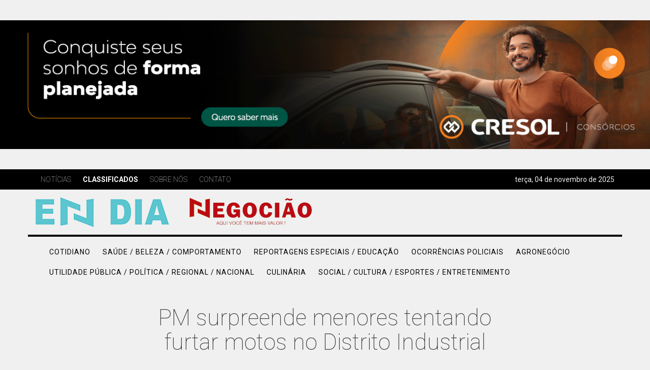

--- FILE ---
content_type: text/html; charset=UTF-8
request_url: https://negociao.com.br/cotidiano/pm-surpreende-menores-tentando-furtar-motos-no-distrito-industrial/
body_size: 15360
content:
<!DOCTYPE html>
<html lang="pt-BR">
    <head>

        <!-- Google Tag Manager -->
        <script>(function (w, d, s, l, i) {
                w[l] = w[l] || [];
                w[l].push({'gtm.start':
                            new Date().getTime(), event: 'gtm.js'});
                var f = d.getElementsByTagName(s)[0],
                        j = d.createElement(s), dl = l != 'dataLayer' ? '&l=' + l : '';
                j.async = true;
                j.src =
                        'https://www.googletagmanager.com/gtm.js?id=' + i + dl;
                f.parentNode.insertBefore(j, f);
            })(window, document, 'script', 'dataLayer', 'GTM-MT77KQ6');</script>
        <!-- End Google Tag Manager -->

        <meta charset="UTF-8">
        <meta name="viewport" content="width=device-width, initial-scale=1, maximum-scale=1, user-scalable=no">
        <link rel="pingback" href="https://negociao.com.br/xmlrpc.php">
        <link rel="shortcut icon" href="https://negociao.com.br/wp-content/themes/negociao/img/favicon.ico" />
        <link href="https://fonts.googleapis.com/css?family=Barlow+Condensed:300,400,500,700" rel="stylesheet">
        <script src="https://use.fontawesome.com/5bb587188d.js"></script>
        <title> &raquo; PM surpreende menores tentando furtar motos no Distrito Industrial</title>

        <script src="https://code.jquery.com/jquery-3.2.1.slim.min.js" integrity="sha256-k2WSCIexGzOj3Euiig+TlR8gA0EmPjuc79OEeY5L45g=" crossorigin="anonymous"></script>

        <link rel="stylesheet" href="https://use.fontawesome.com/releases/v5.8.2/css/all.css" integrity="sha384-oS3vJWv+0UjzBfQzYUhtDYW+Pj2yciDJxpsK1OYPAYjqT085Qq/1cq5FLXAZQ7Ay" crossorigin="anonymous">

        <!-- Latest compiled and minified CSS -->
        <link rel="stylesheet" href="https://maxcdn.bootstrapcdn.com/bootstrap/3.3.7/css/bootstrap.min.css" integrity="sha384-BVYiiSIFeK1dGmJRAkycuHAHRg32OmUcww7on3RYdg4Va+PmSTsz/K68vbdEjh4u" crossorigin="anonymous">

        <!-- Optional theme -->
        <link rel="stylesheet" href="https://maxcdn.bootstrapcdn.com/bootstrap/3.3.7/css/bootstrap-theme.min.css" integrity="sha384-rHyoN1iRsVXV4nD0JutlnGaslCJuC7uwjduW9SVrLvRYooPp2bWYgmgJQIXwl/Sp" crossorigin="anonymous">

        <!-- Latest compiled and minified JavaScript -->
        <script src="https://maxcdn.bootstrapcdn.com/bootstrap/3.3.7/js/bootstrap.min.js" integrity="sha384-Tc5IQib027qvyjSMfHjOMaLkfuWVxZxUPnCJA7l2mCWNIpG9mGCD8wGNIcPD7Txa" crossorigin="anonymous"></script>

                <meta name='robots' content='max-image-preview:large' />
	<style>img:is([sizes="auto" i], [sizes^="auto," i]) { contain-intrinsic-size: 3000px 1500px }</style>
	
<!-- Google Tag Manager by PYS -->
    <script data-cfasync="false" data-pagespeed-no-defer>
	    window.dataLayerPYS = window.dataLayerPYS || [];
	</script>
<!-- End Google Tag Manager by PYS --><script type='application/javascript'  id='pys-version-script'>console.log('PixelYourSite Free version 11.1.3');</script>
<link rel='dns-prefetch' href='//www.googletagmanager.com' />
<link rel="alternate" type="application/rss+xml" title="Feed de comentários para Jornal Negociao &raquo; PM surpreende menores tentando furtar motos no Distrito Industrial" href="https://negociao.com.br/cotidiano/pm-surpreende-menores-tentando-furtar-motos-no-distrito-industrial/feed/" />
<script type="text/javascript">
/* <![CDATA[ */
window._wpemojiSettings = {"baseUrl":"https:\/\/s.w.org\/images\/core\/emoji\/16.0.1\/72x72\/","ext":".png","svgUrl":"https:\/\/s.w.org\/images\/core\/emoji\/16.0.1\/svg\/","svgExt":".svg","source":{"concatemoji":"https:\/\/negociao.com.br\/wp-includes\/js\/wp-emoji-release.min.js?ver=6.8.3"}};
/*! This file is auto-generated */
!function(s,n){var o,i,e;function c(e){try{var t={supportTests:e,timestamp:(new Date).valueOf()};sessionStorage.setItem(o,JSON.stringify(t))}catch(e){}}function p(e,t,n){e.clearRect(0,0,e.canvas.width,e.canvas.height),e.fillText(t,0,0);var t=new Uint32Array(e.getImageData(0,0,e.canvas.width,e.canvas.height).data),a=(e.clearRect(0,0,e.canvas.width,e.canvas.height),e.fillText(n,0,0),new Uint32Array(e.getImageData(0,0,e.canvas.width,e.canvas.height).data));return t.every(function(e,t){return e===a[t]})}function u(e,t){e.clearRect(0,0,e.canvas.width,e.canvas.height),e.fillText(t,0,0);for(var n=e.getImageData(16,16,1,1),a=0;a<n.data.length;a++)if(0!==n.data[a])return!1;return!0}function f(e,t,n,a){switch(t){case"flag":return n(e,"\ud83c\udff3\ufe0f\u200d\u26a7\ufe0f","\ud83c\udff3\ufe0f\u200b\u26a7\ufe0f")?!1:!n(e,"\ud83c\udde8\ud83c\uddf6","\ud83c\udde8\u200b\ud83c\uddf6")&&!n(e,"\ud83c\udff4\udb40\udc67\udb40\udc62\udb40\udc65\udb40\udc6e\udb40\udc67\udb40\udc7f","\ud83c\udff4\u200b\udb40\udc67\u200b\udb40\udc62\u200b\udb40\udc65\u200b\udb40\udc6e\u200b\udb40\udc67\u200b\udb40\udc7f");case"emoji":return!a(e,"\ud83e\udedf")}return!1}function g(e,t,n,a){var r="undefined"!=typeof WorkerGlobalScope&&self instanceof WorkerGlobalScope?new OffscreenCanvas(300,150):s.createElement("canvas"),o=r.getContext("2d",{willReadFrequently:!0}),i=(o.textBaseline="top",o.font="600 32px Arial",{});return e.forEach(function(e){i[e]=t(o,e,n,a)}),i}function t(e){var t=s.createElement("script");t.src=e,t.defer=!0,s.head.appendChild(t)}"undefined"!=typeof Promise&&(o="wpEmojiSettingsSupports",i=["flag","emoji"],n.supports={everything:!0,everythingExceptFlag:!0},e=new Promise(function(e){s.addEventListener("DOMContentLoaded",e,{once:!0})}),new Promise(function(t){var n=function(){try{var e=JSON.parse(sessionStorage.getItem(o));if("object"==typeof e&&"number"==typeof e.timestamp&&(new Date).valueOf()<e.timestamp+604800&&"object"==typeof e.supportTests)return e.supportTests}catch(e){}return null}();if(!n){if("undefined"!=typeof Worker&&"undefined"!=typeof OffscreenCanvas&&"undefined"!=typeof URL&&URL.createObjectURL&&"undefined"!=typeof Blob)try{var e="postMessage("+g.toString()+"("+[JSON.stringify(i),f.toString(),p.toString(),u.toString()].join(",")+"));",a=new Blob([e],{type:"text/javascript"}),r=new Worker(URL.createObjectURL(a),{name:"wpTestEmojiSupports"});return void(r.onmessage=function(e){c(n=e.data),r.terminate(),t(n)})}catch(e){}c(n=g(i,f,p,u))}t(n)}).then(function(e){for(var t in e)n.supports[t]=e[t],n.supports.everything=n.supports.everything&&n.supports[t],"flag"!==t&&(n.supports.everythingExceptFlag=n.supports.everythingExceptFlag&&n.supports[t]);n.supports.everythingExceptFlag=n.supports.everythingExceptFlag&&!n.supports.flag,n.DOMReady=!1,n.readyCallback=function(){n.DOMReady=!0}}).then(function(){return e}).then(function(){var e;n.supports.everything||(n.readyCallback(),(e=n.source||{}).concatemoji?t(e.concatemoji):e.wpemoji&&e.twemoji&&(t(e.twemoji),t(e.wpemoji)))}))}((window,document),window._wpemojiSettings);
/* ]]> */
</script>
<style id='wp-emoji-styles-inline-css' type='text/css'>

	img.wp-smiley, img.emoji {
		display: inline !important;
		border: none !important;
		box-shadow: none !important;
		height: 1em !important;
		width: 1em !important;
		margin: 0 0.07em !important;
		vertical-align: -0.1em !important;
		background: none !important;
		padding: 0 !important;
	}
</style>
<link rel='stylesheet' id='wp-block-library-css' href='https://negociao.com.br/wp-includes/css/dist/block-library/style.min.css?ver=6.8.3' type='text/css' media='all' />
<style id='classic-theme-styles-inline-css' type='text/css'>
/*! This file is auto-generated */
.wp-block-button__link{color:#fff;background-color:#32373c;border-radius:9999px;box-shadow:none;text-decoration:none;padding:calc(.667em + 2px) calc(1.333em + 2px);font-size:1.125em}.wp-block-file__button{background:#32373c;color:#fff;text-decoration:none}
</style>
<style id='global-styles-inline-css' type='text/css'>
:root{--wp--preset--aspect-ratio--square: 1;--wp--preset--aspect-ratio--4-3: 4/3;--wp--preset--aspect-ratio--3-4: 3/4;--wp--preset--aspect-ratio--3-2: 3/2;--wp--preset--aspect-ratio--2-3: 2/3;--wp--preset--aspect-ratio--16-9: 16/9;--wp--preset--aspect-ratio--9-16: 9/16;--wp--preset--color--black: #000000;--wp--preset--color--cyan-bluish-gray: #abb8c3;--wp--preset--color--white: #ffffff;--wp--preset--color--pale-pink: #f78da7;--wp--preset--color--vivid-red: #cf2e2e;--wp--preset--color--luminous-vivid-orange: #ff6900;--wp--preset--color--luminous-vivid-amber: #fcb900;--wp--preset--color--light-green-cyan: #7bdcb5;--wp--preset--color--vivid-green-cyan: #00d084;--wp--preset--color--pale-cyan-blue: #8ed1fc;--wp--preset--color--vivid-cyan-blue: #0693e3;--wp--preset--color--vivid-purple: #9b51e0;--wp--preset--gradient--vivid-cyan-blue-to-vivid-purple: linear-gradient(135deg,rgba(6,147,227,1) 0%,rgb(155,81,224) 100%);--wp--preset--gradient--light-green-cyan-to-vivid-green-cyan: linear-gradient(135deg,rgb(122,220,180) 0%,rgb(0,208,130) 100%);--wp--preset--gradient--luminous-vivid-amber-to-luminous-vivid-orange: linear-gradient(135deg,rgba(252,185,0,1) 0%,rgba(255,105,0,1) 100%);--wp--preset--gradient--luminous-vivid-orange-to-vivid-red: linear-gradient(135deg,rgba(255,105,0,1) 0%,rgb(207,46,46) 100%);--wp--preset--gradient--very-light-gray-to-cyan-bluish-gray: linear-gradient(135deg,rgb(238,238,238) 0%,rgb(169,184,195) 100%);--wp--preset--gradient--cool-to-warm-spectrum: linear-gradient(135deg,rgb(74,234,220) 0%,rgb(151,120,209) 20%,rgb(207,42,186) 40%,rgb(238,44,130) 60%,rgb(251,105,98) 80%,rgb(254,248,76) 100%);--wp--preset--gradient--blush-light-purple: linear-gradient(135deg,rgb(255,206,236) 0%,rgb(152,150,240) 100%);--wp--preset--gradient--blush-bordeaux: linear-gradient(135deg,rgb(254,205,165) 0%,rgb(254,45,45) 50%,rgb(107,0,62) 100%);--wp--preset--gradient--luminous-dusk: linear-gradient(135deg,rgb(255,203,112) 0%,rgb(199,81,192) 50%,rgb(65,88,208) 100%);--wp--preset--gradient--pale-ocean: linear-gradient(135deg,rgb(255,245,203) 0%,rgb(182,227,212) 50%,rgb(51,167,181) 100%);--wp--preset--gradient--electric-grass: linear-gradient(135deg,rgb(202,248,128) 0%,rgb(113,206,126) 100%);--wp--preset--gradient--midnight: linear-gradient(135deg,rgb(2,3,129) 0%,rgb(40,116,252) 100%);--wp--preset--font-size--small: 13px;--wp--preset--font-size--medium: 20px;--wp--preset--font-size--large: 36px;--wp--preset--font-size--x-large: 42px;--wp--preset--spacing--20: 0.44rem;--wp--preset--spacing--30: 0.67rem;--wp--preset--spacing--40: 1rem;--wp--preset--spacing--50: 1.5rem;--wp--preset--spacing--60: 2.25rem;--wp--preset--spacing--70: 3.38rem;--wp--preset--spacing--80: 5.06rem;--wp--preset--shadow--natural: 6px 6px 9px rgba(0, 0, 0, 0.2);--wp--preset--shadow--deep: 12px 12px 50px rgba(0, 0, 0, 0.4);--wp--preset--shadow--sharp: 6px 6px 0px rgba(0, 0, 0, 0.2);--wp--preset--shadow--outlined: 6px 6px 0px -3px rgba(255, 255, 255, 1), 6px 6px rgba(0, 0, 0, 1);--wp--preset--shadow--crisp: 6px 6px 0px rgba(0, 0, 0, 1);}:where(.is-layout-flex){gap: 0.5em;}:where(.is-layout-grid){gap: 0.5em;}body .is-layout-flex{display: flex;}.is-layout-flex{flex-wrap: wrap;align-items: center;}.is-layout-flex > :is(*, div){margin: 0;}body .is-layout-grid{display: grid;}.is-layout-grid > :is(*, div){margin: 0;}:where(.wp-block-columns.is-layout-flex){gap: 2em;}:where(.wp-block-columns.is-layout-grid){gap: 2em;}:where(.wp-block-post-template.is-layout-flex){gap: 1.25em;}:where(.wp-block-post-template.is-layout-grid){gap: 1.25em;}.has-black-color{color: var(--wp--preset--color--black) !important;}.has-cyan-bluish-gray-color{color: var(--wp--preset--color--cyan-bluish-gray) !important;}.has-white-color{color: var(--wp--preset--color--white) !important;}.has-pale-pink-color{color: var(--wp--preset--color--pale-pink) !important;}.has-vivid-red-color{color: var(--wp--preset--color--vivid-red) !important;}.has-luminous-vivid-orange-color{color: var(--wp--preset--color--luminous-vivid-orange) !important;}.has-luminous-vivid-amber-color{color: var(--wp--preset--color--luminous-vivid-amber) !important;}.has-light-green-cyan-color{color: var(--wp--preset--color--light-green-cyan) !important;}.has-vivid-green-cyan-color{color: var(--wp--preset--color--vivid-green-cyan) !important;}.has-pale-cyan-blue-color{color: var(--wp--preset--color--pale-cyan-blue) !important;}.has-vivid-cyan-blue-color{color: var(--wp--preset--color--vivid-cyan-blue) !important;}.has-vivid-purple-color{color: var(--wp--preset--color--vivid-purple) !important;}.has-black-background-color{background-color: var(--wp--preset--color--black) !important;}.has-cyan-bluish-gray-background-color{background-color: var(--wp--preset--color--cyan-bluish-gray) !important;}.has-white-background-color{background-color: var(--wp--preset--color--white) !important;}.has-pale-pink-background-color{background-color: var(--wp--preset--color--pale-pink) !important;}.has-vivid-red-background-color{background-color: var(--wp--preset--color--vivid-red) !important;}.has-luminous-vivid-orange-background-color{background-color: var(--wp--preset--color--luminous-vivid-orange) !important;}.has-luminous-vivid-amber-background-color{background-color: var(--wp--preset--color--luminous-vivid-amber) !important;}.has-light-green-cyan-background-color{background-color: var(--wp--preset--color--light-green-cyan) !important;}.has-vivid-green-cyan-background-color{background-color: var(--wp--preset--color--vivid-green-cyan) !important;}.has-pale-cyan-blue-background-color{background-color: var(--wp--preset--color--pale-cyan-blue) !important;}.has-vivid-cyan-blue-background-color{background-color: var(--wp--preset--color--vivid-cyan-blue) !important;}.has-vivid-purple-background-color{background-color: var(--wp--preset--color--vivid-purple) !important;}.has-black-border-color{border-color: var(--wp--preset--color--black) !important;}.has-cyan-bluish-gray-border-color{border-color: var(--wp--preset--color--cyan-bluish-gray) !important;}.has-white-border-color{border-color: var(--wp--preset--color--white) !important;}.has-pale-pink-border-color{border-color: var(--wp--preset--color--pale-pink) !important;}.has-vivid-red-border-color{border-color: var(--wp--preset--color--vivid-red) !important;}.has-luminous-vivid-orange-border-color{border-color: var(--wp--preset--color--luminous-vivid-orange) !important;}.has-luminous-vivid-amber-border-color{border-color: var(--wp--preset--color--luminous-vivid-amber) !important;}.has-light-green-cyan-border-color{border-color: var(--wp--preset--color--light-green-cyan) !important;}.has-vivid-green-cyan-border-color{border-color: var(--wp--preset--color--vivid-green-cyan) !important;}.has-pale-cyan-blue-border-color{border-color: var(--wp--preset--color--pale-cyan-blue) !important;}.has-vivid-cyan-blue-border-color{border-color: var(--wp--preset--color--vivid-cyan-blue) !important;}.has-vivid-purple-border-color{border-color: var(--wp--preset--color--vivid-purple) !important;}.has-vivid-cyan-blue-to-vivid-purple-gradient-background{background: var(--wp--preset--gradient--vivid-cyan-blue-to-vivid-purple) !important;}.has-light-green-cyan-to-vivid-green-cyan-gradient-background{background: var(--wp--preset--gradient--light-green-cyan-to-vivid-green-cyan) !important;}.has-luminous-vivid-amber-to-luminous-vivid-orange-gradient-background{background: var(--wp--preset--gradient--luminous-vivid-amber-to-luminous-vivid-orange) !important;}.has-luminous-vivid-orange-to-vivid-red-gradient-background{background: var(--wp--preset--gradient--luminous-vivid-orange-to-vivid-red) !important;}.has-very-light-gray-to-cyan-bluish-gray-gradient-background{background: var(--wp--preset--gradient--very-light-gray-to-cyan-bluish-gray) !important;}.has-cool-to-warm-spectrum-gradient-background{background: var(--wp--preset--gradient--cool-to-warm-spectrum) !important;}.has-blush-light-purple-gradient-background{background: var(--wp--preset--gradient--blush-light-purple) !important;}.has-blush-bordeaux-gradient-background{background: var(--wp--preset--gradient--blush-bordeaux) !important;}.has-luminous-dusk-gradient-background{background: var(--wp--preset--gradient--luminous-dusk) !important;}.has-pale-ocean-gradient-background{background: var(--wp--preset--gradient--pale-ocean) !important;}.has-electric-grass-gradient-background{background: var(--wp--preset--gradient--electric-grass) !important;}.has-midnight-gradient-background{background: var(--wp--preset--gradient--midnight) !important;}.has-small-font-size{font-size: var(--wp--preset--font-size--small) !important;}.has-medium-font-size{font-size: var(--wp--preset--font-size--medium) !important;}.has-large-font-size{font-size: var(--wp--preset--font-size--large) !important;}.has-x-large-font-size{font-size: var(--wp--preset--font-size--x-large) !important;}
:where(.wp-block-post-template.is-layout-flex){gap: 1.25em;}:where(.wp-block-post-template.is-layout-grid){gap: 1.25em;}
:where(.wp-block-columns.is-layout-flex){gap: 2em;}:where(.wp-block-columns.is-layout-grid){gap: 2em;}
:root :where(.wp-block-pullquote){font-size: 1.5em;line-height: 1.6;}
</style>
<link rel='stylesheet' id='styles-theme-css' href='https://negociao.com.br/wp-content/themes/negociao/style.css?ver=1.0' type='text/css' media='all' />
<link rel='stylesheet' id='styles-css' href='https://negociao.com.br/wp-content/themes/negociao/assets/css/style.css?ver=1.0' type='text/css' media='all' />
<link rel='stylesheet' id='wp-pagenavi-css' href='https://negociao.com.br/wp-content/plugins/wp-pagenavi/pagenavi-css.css?ver=2.70' type='text/css' media='all' />
<script type="text/javascript" id="jquery-core-js-extra">
/* <![CDATA[ */
var pysFacebookRest = {"restApiUrl":"https:\/\/negociao.com.br\/wp-json\/pys-facebook\/v1\/event","debug":""};
/* ]]> */
</script>
<script type="text/javascript" src="https://negociao.com.br/wp-includes/js/jquery/jquery.min.js?ver=3.7.1" id="jquery-core-js"></script>
<script type="text/javascript" src="https://negociao.com.br/wp-includes/js/jquery/jquery-migrate.min.js?ver=3.4.1" id="jquery-migrate-js"></script>
<script type="text/javascript" src="https://negociao.com.br/wp-content/plugins/pixelyoursite/dist/scripts/jquery.bind-first-0.2.3.min.js?ver=6.8.3" id="jquery-bind-first-js"></script>
<script type="text/javascript" src="https://negociao.com.br/wp-content/plugins/pixelyoursite/dist/scripts/js.cookie-2.1.3.min.js?ver=2.1.3" id="js-cookie-pys-js"></script>
<script type="text/javascript" src="https://negociao.com.br/wp-content/plugins/pixelyoursite/dist/scripts/tld.min.js?ver=2.3.1" id="js-tld-js"></script>
<script type="text/javascript" id="pys-js-extra">
/* <![CDATA[ */
var pysOptions = {"staticEvents":{"facebook":{"init_event":[{"delay":0,"type":"static","ajaxFire":false,"name":"PageView","pixelIds":["3077233069118855"],"eventID":"4a29b512-49b8-41a0-a131-dce544f03152","params":{"post_category":"Cotidiano","page_title":"PM surpreende menores tentando furtar motos no Distrito Industrial","post_type":"post","post_id":9200,"plugin":"PixelYourSite","user_role":"guest","event_url":"negociao.com.br\/cotidiano\/pm-surpreende-menores-tentando-furtar-motos-no-distrito-industrial\/"},"e_id":"init_event","ids":[],"hasTimeWindow":false,"timeWindow":0,"woo_order":"","edd_order":""}]}},"dynamicEvents":[],"triggerEvents":[],"triggerEventTypes":[],"facebook":{"pixelIds":["3077233069118855"],"advancedMatching":[],"advancedMatchingEnabled":true,"removeMetadata":true,"wooVariableAsSimple":false,"serverApiEnabled":true,"wooCRSendFromServer":false,"send_external_id":null,"enabled_medical":false,"do_not_track_medical_param":["event_url","post_title","page_title","landing_page","content_name","categories","category_name","tags"],"meta_ldu":false},"ga":{"trackingIds":["G-TBTDZK7Z44"],"commentEventEnabled":true,"downloadEnabled":true,"formEventEnabled":true,"crossDomainEnabled":false,"crossDomainAcceptIncoming":false,"crossDomainDomains":[],"isDebugEnabled":[],"serverContainerUrls":{"G-TBTDZK7Z44":{"enable_server_container":"","server_container_url":"","transport_url":""}},"additionalConfig":{"G-TBTDZK7Z44":{"first_party_collection":true}},"disableAdvertisingFeatures":false,"disableAdvertisingPersonalization":false,"wooVariableAsSimple":true,"custom_page_view_event":false},"debug":"","siteUrl":"https:\/\/negociao.com.br","ajaxUrl":"https:\/\/negociao.com.br\/wp-admin\/admin-ajax.php","ajax_event":"17972f2c67","enable_remove_download_url_param":"1","cookie_duration":"7","last_visit_duration":"60","enable_success_send_form":"","ajaxForServerEvent":"1","ajaxForServerStaticEvent":"1","useSendBeacon":"1","send_external_id":"1","external_id_expire":"180","track_cookie_for_subdomains":"1","google_consent_mode":"1","gdpr":{"ajax_enabled":false,"all_disabled_by_api":false,"facebook_disabled_by_api":false,"analytics_disabled_by_api":false,"google_ads_disabled_by_api":false,"pinterest_disabled_by_api":false,"bing_disabled_by_api":false,"externalID_disabled_by_api":false,"facebook_prior_consent_enabled":true,"analytics_prior_consent_enabled":true,"google_ads_prior_consent_enabled":null,"pinterest_prior_consent_enabled":true,"bing_prior_consent_enabled":true,"cookiebot_integration_enabled":false,"cookiebot_facebook_consent_category":"marketing","cookiebot_analytics_consent_category":"statistics","cookiebot_tiktok_consent_category":"marketing","cookiebot_google_ads_consent_category":"marketing","cookiebot_pinterest_consent_category":"marketing","cookiebot_bing_consent_category":"marketing","consent_magic_integration_enabled":false,"real_cookie_banner_integration_enabled":false,"cookie_notice_integration_enabled":false,"cookie_law_info_integration_enabled":false,"analytics_storage":{"enabled":true,"value":"granted","filter":false},"ad_storage":{"enabled":true,"value":"granted","filter":false},"ad_user_data":{"enabled":true,"value":"granted","filter":false},"ad_personalization":{"enabled":true,"value":"granted","filter":false}},"cookie":{"disabled_all_cookie":false,"disabled_start_session_cookie":false,"disabled_advanced_form_data_cookie":false,"disabled_landing_page_cookie":false,"disabled_first_visit_cookie":false,"disabled_trafficsource_cookie":false,"disabled_utmTerms_cookie":false,"disabled_utmId_cookie":false},"tracking_analytics":{"TrafficSource":"direct","TrafficLanding":"undefined","TrafficUtms":[],"TrafficUtmsId":[]},"GATags":{"ga_datalayer_type":"default","ga_datalayer_name":"dataLayerPYS"},"woo":{"enabled":false},"edd":{"enabled":false},"cache_bypass":"1762297650"};
/* ]]> */
</script>
<script type="text/javascript" src="https://negociao.com.br/wp-content/plugins/pixelyoursite/dist/scripts/public.js?ver=11.1.3" id="pys-js"></script>

<!-- Snippet da etiqueta do Google (gtag.js) adicionado pelo Site Kit -->
<!-- Snippet do Google Análises adicionado pelo Site Kit -->
<script type="text/javascript" src="https://www.googletagmanager.com/gtag/js?id=GT-WBT9ZNH&l=dataLayerPYS" id="google_gtagjs-js" async></script>
<script type="text/javascript" id="google_gtagjs-js-after">
/* <![CDATA[ */
window.dataLayerPYS = window.dataLayerPYS || [];function gtag(){dataLayerPYS.push(arguments);}
gtag("set","linker",{"domains":["negociao.com.br"]});
gtag("js", new Date());
gtag("set", "developer_id.dZTNiMT", true);
gtag("config", "GT-WBT9ZNH");
/* ]]> */
</script>
<link rel="https://api.w.org/" href="https://negociao.com.br/wp-json/" /><link rel="alternate" title="JSON" type="application/json" href="https://negociao.com.br/wp-json/wp/v2/posts/9200" /><link rel="EditURI" type="application/rsd+xml" title="RSD" href="https://negociao.com.br/xmlrpc.php?rsd" />
<meta name="generator" content="WordPress 6.8.3" />
<link rel="canonical" href="https://negociao.com.br/cotidiano/pm-surpreende-menores-tentando-furtar-motos-no-distrito-industrial/" />
<link rel='shortlink' href='https://negociao.com.br/?p=9200' />
<link rel="alternate" title="oEmbed (JSON)" type="application/json+oembed" href="https://negociao.com.br/wp-json/oembed/1.0/embed?url=https%3A%2F%2Fnegociao.com.br%2Fcotidiano%2Fpm-surpreende-menores-tentando-furtar-motos-no-distrito-industrial%2F" />
<link rel="alternate" title="oEmbed (XML)" type="text/xml+oembed" href="https://negociao.com.br/wp-json/oembed/1.0/embed?url=https%3A%2F%2Fnegociao.com.br%2Fcotidiano%2Fpm-surpreende-menores-tentando-furtar-motos-no-distrito-industrial%2F&#038;format=xml" />
<meta name="generator" content="Site Kit by Google 1.165.0" /><style type="text/css">.recentcomments a{display:inline !important;padding:0 !important;margin:0 !important;}</style><link rel="icon" href="https://negociao.com.br/wp-content/uploads/2019/05/cropped-logo-32x32.png" sizes="32x32" />
<link rel="icon" href="https://negociao.com.br/wp-content/uploads/2019/05/cropped-logo-192x192.png" sizes="192x192" />
<link rel="apple-touch-icon" href="https://negociao.com.br/wp-content/uploads/2019/05/cropped-logo-180x180.png" />
<meta name="msapplication-TileImage" content="https://negociao.com.br/wp-content/uploads/2019/05/cropped-logo-270x270.png" />
        <link href="https://fonts.googleapis.com/css?family=Roboto:100,300,400,500,700,900" rel="stylesheet">


      
    </head>
    <body class="wp-singular post-template-default single single-post postid-9200 single-format-standard wp-theme-negociao">
	<!-- SCRIPT PATROCINADOR INICIO --> 
	
	<!--	<script data-cfasync="false" type="text/javascript" id="clever-core">
                                    (function (document, window) {
                                        var a, c = document.createElement("script"), f = window.frameElement;

                                        c.id = "CleverCoreLoader59498";
                                        c.src = "//scripts.cleverwebserver.com/06a3f7b19bba9c4f69dfa2f1b8488e0e.js";

                                        c.async = !0;
                                        c.type = "text/javascript";
                                        c.setAttribute("data-target", window.name || (f && f.getAttribute("id")));
                                        c.setAttribute("data-callback", "put-your-callback-macro-here");

                                        try {
                                            a = parent.document.getElementsByTagName("script")[0] || document.getElementsByTagName("script")[0];
                                        } catch (e) {
                                            a = !1;
                                        }

                                        a || (a = document.getElementsByTagName("head")[0] || document.getElementsByTagName("body")[0]);
                                        a.parentNode.insertBefore(c, a);
                                    })(document, window);
                                </script>-->                   	
		<!-- SCRIPT PATROCINADOR FIM -->
		


        <!-- Google Tag Manager (noscript) -->
        <noscript><iframe src="https://www.googletagmanager.com/ns.html?id=GTM-T5BV5TR"
                          height="0" width="0" style="display:none;visibility:hidden"></iframe></noscript>
        <!-- End Google Tag Manager (noscript) -->



<!-- INICIO PROPAGANDA 01 -->
<h1>
<div style="width:100%">
<a href="https://cresol.com.br/voce/consorcios/"  target="_blank rel="nofollow"><img src="https://negociao.com.br/wp-content/uploads/2025/07/CONSORCIOS-CRESOL.png" border="0" style="width:100%"> </a>
</div>
</h1>
<!-- FIM DA PROPAGANDA 01 -->


		
        <header  class="container-fluid reset" id="top-menu" >
            <div class="container-fluid" id="barra-top" >
                <div class="container" >
                    <div class="row ">
                        <div class="col-lg-7 col-md-7 col-sm-7 col-xs-12 ">
                            <ul class="list-inline">
                                <li>
                                    <a href="/">Notícias</a>
                                    <a href="https://classificados.negociao.com.br/"><b>Classificados</b></a>
                                    <a href="/noticias/sobre-nos/">Sobre nós</a>
                                    <a href="/noticias/contato">Contato</a>
                                </li>
                            </ul>
                        </div>
                        <div class="col-lg-5 col-md-5 col-sm-5 col-xs-12 " id="data"><p class="text-right">terça, 04 de novembro de 2025</p>
                        </div>

                    </div>
                </div>
            </div>
            <div class="container linha-bottom" >
                <div class="row ">
                    <div class="col-lg-3 col-md-3 col-sm-3 col-xs-12 ">
                        <a href="/" title="Jornal negociao"  id="logo">
                            <img src="/wp-content/uploads/2024/08/logo-en-dia.png" alt="EN DIA" class="img-responsive center-block"  />
                        </a>
					</div>
						<div class="col-lg-3 col-md-3 col-sm-3 col-xs-12 ">
						<a href="/" title="Jornal negociao"  id="logo">
                            <img src="https://negociao.com.br/wp-content/themes/negociao/images/logo.png" alt="Negocião" class="img-responsive center-block"  />
                        </a>
                    </div>
                    <!-- <div class="col-lg-7 col-md-7 col-sm-7 col-xs-12 ">
                        <form id="formLogin" action="/login" method="post" class="row ">
                            <div class="col-lg-4 col-md-4 col-sm-4 col-xs-12 ">
                                <input name="username" id="username" placeholder="E-mail" type="text"> 
                            </div>
                            <div class="col-lg-4 col-md-4 col-sm-4 col-xs-12 ">
                                <input name="password" id="password" placeholder="Senha" type="password">
                            </div>
                            <div class="col-lg-4 col-md-4 col-sm-4 col-xs-12 ">
                                <button type="submit" class="btn-sm btn btn-danger">ENTRAR</button>
                            </div>
                        </form>
                        <div class="row" id="linkForm">
                            <div class="col-lg-12 col-md-12 col-sm-12 col-xs-12 ">
                                <a href="/cadastrar" style="font-size: 12px;">FAÇA SEU CADASTRO</a> | <a href="/esqueceu-a-senha" style="font-size: 12px;">Esqueci minha senha!</a>
                            </div>
                        </div>
                    </div> -->
                    
                </div>
            </div>
        </header>
        <nav class="navbar navbar-collapse">
            <div class="container">
                <!-- Brand and toggle get grouped for better mobile display -->
                <div class="navbar-header">
                    <button type="button" class="navbar-toggle collapsed" data-toggle="collapse" data-target="#bs-example-navbar-collapse-1" aria-expanded="false">
                        <span class="sr-only">Toggle navigation</span>
                        <span class="icon-bar"></span>
                        <span class="icon-bar"></span>
                        <span class="icon-bar"></span>
                    </button>
                </div>
                <div class="collapse navbar-collapse bs-navbar-collapse" id="bs-example-navbar-collapse-1">
                    <ul id="primary-menu" class="nav navbar-nav nav"><li id="menu-item-4309" class="menu-item menu-item-type-taxonomy menu-item-object-category current-post-ancestor current-menu-parent current-post-parent menu-item-4309"><a title="Cotidiano" href="https://negociao.com.br/category/cotidiano/">Cotidiano</a></li>
<li id="menu-item-4306" class="menu-item menu-item-type-taxonomy menu-item-object-category menu-item-4306"><a title="Saúde / Beleza / Comportamento" href="https://negociao.com.br/category/comportamento/">Saúde / Beleza / Comportamento</a></li>
<li id="menu-item-4307" class="menu-item menu-item-type-taxonomy menu-item-object-category menu-item-4307"><a title="Reportagens Especiais / Educação" href="https://negociao.com.br/category/especial/">Reportagens Especiais / Educação</a></li>
<li id="menu-item-4308" class="menu-item menu-item-type-taxonomy menu-item-object-category menu-item-4308"><a title="Ocorrências Policiais" href="https://negociao.com.br/category/policial/">Ocorrências Policiais</a></li>
<li id="menu-item-4310" class="menu-item menu-item-type-taxonomy menu-item-object-category menu-item-4310"><a title="Agronegócio" href="https://negociao.com.br/category/social-entretenimento/">Agronegócio</a></li>
<li id="menu-item-4311" class="menu-item menu-item-type-taxonomy menu-item-object-category menu-item-4311"><a title="Utilidade Pública / Política / Regional / Nacional" href="https://negociao.com.br/category/utilidade-publica/">Utilidade Pública / Política / Regional / Nacional</a></li>
<li id="menu-item-14635" class="menu-item menu-item-type-taxonomy menu-item-object-category menu-item-14635"><a title="CULINÁRIA" href="https://negociao.com.br/category/culinaria/">CULINÁRIA</a></li>
<li id="menu-item-61744" class="menu-item menu-item-type-taxonomy menu-item-object-category menu-item-61744"><a title="Social / Cultura / Esportes / Entretenimento" href="https://negociao.com.br/category/agro-negocio/">Social / Cultura / Esportes / Entretenimento</a></li>
</ul>
                </div>                                    
            </div>
        </nav>
            <div class="container hidden-xs">
            <div class="row">
                <div class="col-md-12">
                                    </div>
            </div>
        </div> 
        <div class="container" id="post">
            <div class="row">
                <div class="col-md-8  col-md-offset-2" >
                    <h1 class="titulo">
                        PM surpreende menores tentando furtar motos no Distrito Industrial                    </h1>
					
                </div>
				<div class="col-md-12" >
					<p class="text-center">
						Publicado em 26 jan 2017  - 08:57:53					</p>
				</div>
            </div>
        </div>
        <div class="container-fluid reset" id="imagem-page" style="background: url(https://negociao.com.br/wp-content/uploads/2017/01/1f00ce8dda4e2b80fdb8457c3629a923.jpg) no-repeat fixed;  background-size: cover; min-height: 380px; margin-bottom: 30px;">
        </div>
        <div class="container" >
            <div class="row">
                <div class="col-md-8 col-md-offset-2 col-xs-12" id="texto" >
                    <p><strong>Renata Tib&uacute;rcio</strong></p>
<p>A Pol&iacute;cia Militar surpreendeu dois menores sendo um de 15 e outro de 17 anos, tentando furtar duas motos no Distrito Industrial II em Ourinhos.</p>
<p>De acordo com o Boletim de Ocorr&ecirc;ncia registrado no fim da tarde de segunda-feira, 23, na Central de Pol&iacute;cia Judiciaria, a Pol&iacute;cia Militar foi acionada por funcion&aacute;rios de uma metal&uacute;rgica que suspeitaram da atitude dos jovens.</p>
<p>Assim que a viatura se aproximou os menores tentaram disfar&ccedil;ar e deixar o local, por&eacute;m foram abordados, sendo encontrado com eles farto material usado para pr&aacute;tica de furto de motos: chaves de boca, chave de fenda e de boca al&eacute;m de outras chaves. Questionados, ambos confessaram que estavam ali com a inten&ccedil;&atilde;o de furtar motos.</p>
<p>Sendo assim, os jovens foram conduzidos at&eacute; a delegacia onde a autoridade plantonista tomou ci&ecirc;ncia dos fatos em seguida determinou pela libera&ccedil;&atilde;o dos menores para seus genitores apreendendo os objetos com eles encontrados.</p>
                                    </div>
            </div>
        </div>

         
<div class="container-fluid"  id="leia-mais">
    
    <div class="container">
        <div class="row">
            <div class="col-lg-12 col-md-12 col-sm-12 col-xs-12">
                <div class="row">
                    <div class="col-lg-12 col-md-12 col-sm-12 col-xs-12">
                        <h2>Relacionadas</h2>
                    </div>
                </div>
                <div class="row">
                    
                                        
                            <div class="col-lg-3 col-md-3 col-sm-3 col-xs-12"> 
                <a href="https://negociao.com.br/cotidiano/estelionataria-e-presa-em-ourinhos-ao-tentar-aplicar-golpe-do-falso-pix-em-farmacia/" >
                    <img src="https://negociao.com.br/wp-content/uploads/2025/11/WhatsApp-Image-2025-11-04-at-18.23.04.jpeg" class="img-responsive  img-capa-4 wp-post-image" alt="" title="Estelionatária é presa em Ourinhos ao tentar aplicar ‘golpe do falso pix’ em farmácia" decoding="async" loading="lazy" srcset="https://negociao.com.br/wp-content/uploads/2025/11/WhatsApp-Image-2025-11-04-at-18.23.04.jpeg 1600w, https://negociao.com.br/wp-content/uploads/2025/11/WhatsApp-Image-2025-11-04-at-18.23.04-300x135.jpeg 300w, https://negociao.com.br/wp-content/uploads/2025/11/WhatsApp-Image-2025-11-04-at-18.23.04-1024x461.jpeg 1024w, https://negociao.com.br/wp-content/uploads/2025/11/WhatsApp-Image-2025-11-04-at-18.23.04-768x346.jpeg 768w, https://negociao.com.br/wp-content/uploads/2025/11/WhatsApp-Image-2025-11-04-at-18.23.04-1536x691.jpeg 1536w" sizes="auto, (max-width: 1600px) 100vw, 1600px" />                </a>
                <a href="https://negociao.com.br/cotidiano/estelionataria-e-presa-em-ourinhos-ao-tentar-aplicar-golpe-do-falso-pix-em-farmacia/" class="policial-titulo">
                    Estelionatária é presa em Ourinhos ao tentar aplicar ‘golpe do falso pix’ em farmácia                </a>
            </div>
                       
                                                
                            <div class="col-lg-3 col-md-3 col-sm-3 col-xs-12"> 
                <a href="https://negociao.com.br/cotidiano/irmaos-sao-detidos-pela-policia-em-santa-cruz-do-rio-pardo-sob-suspeitas-de-envolvimento-com-o-trafico-de-drogas/" >
                    <img src="https://negociao.com.br/wp-content/uploads/2025/11/571656872_871014762122556_7844039851754613018_n.jpg" class="img-responsive  img-capa-4 wp-post-image" alt="" title="Irmãos são detidos pela polícia em Santa Cruz sob suspeitas de tráfico de drogas" decoding="async" loading="lazy" srcset="https://negociao.com.br/wp-content/uploads/2025/11/571656872_871014762122556_7844039851754613018_n.jpg 800w, https://negociao.com.br/wp-content/uploads/2025/11/571656872_871014762122556_7844039851754613018_n-300x198.jpg 300w, https://negociao.com.br/wp-content/uploads/2025/11/571656872_871014762122556_7844039851754613018_n-768x508.jpg 768w" sizes="auto, (max-width: 800px) 100vw, 800px" />                </a>
                <a href="https://negociao.com.br/cotidiano/irmaos-sao-detidos-pela-policia-em-santa-cruz-do-rio-pardo-sob-suspeitas-de-envolvimento-com-o-trafico-de-drogas/" class="policial-titulo">
                    Irmãos são detidos pela polícia em Santa Cruz sob suspeitas de tráfico de drogas                </a>
            </div>
                       
                                                
                            <div class="col-lg-3 col-md-3 col-sm-3 col-xs-12"> 
                <a href="https://negociao.com.br/cotidiano/corpo-de-bombeiros-resgata-jovem-apos-cair-de-penhasco-de-40-metros-em-marilia/" >
                    <img src="https://negociao.com.br/wp-content/uploads/2025/11/g1-54-.jpg" class="img-responsive  img-capa-4 wp-post-image" alt="" title="Corpo de Bombeiros resgata jovem após cair de penhasco de 40 metros em Marília" decoding="async" loading="lazy" srcset="https://negociao.com.br/wp-content/uploads/2025/11/g1-54-.jpg 433w, https://negociao.com.br/wp-content/uploads/2025/11/g1-54--234x300.jpg 234w" sizes="auto, (max-width: 433px) 100vw, 433px" />                </a>
                <a href="https://negociao.com.br/cotidiano/corpo-de-bombeiros-resgata-jovem-apos-cair-de-penhasco-de-40-metros-em-marilia/" class="policial-titulo">
                    Corpo de Bombeiros resgata jovem após cair de penhasco de 40 metros em Marília                </a>
            </div>
                       
                                                
                            <div class="col-lg-3 col-md-3 col-sm-3 col-xs-12"> 
                <a href="https://negociao.com.br/cotidiano/ladroes-armados-com-faca-roubam-farmacia-na-noite-do-domingo-2-11/" >
                    <img src="https://negociao.com.br/wp-content/uploads/2025/11/bc65abd0debc7ced48cff202adbdae04.jpg" class="img-responsive  img-capa-4 wp-post-image" alt="" title="Ladrões armados com faca roubam farmácia e agridem farmacêutico na noite do domingo, 2/11" decoding="async" loading="lazy" srcset="https://negociao.com.br/wp-content/uploads/2025/11/bc65abd0debc7ced48cff202adbdae04.jpg 800w, https://negociao.com.br/wp-content/uploads/2025/11/bc65abd0debc7ced48cff202adbdae04-300x169.jpg 300w, https://negociao.com.br/wp-content/uploads/2025/11/bc65abd0debc7ced48cff202adbdae04-768x432.jpg 768w" sizes="auto, (max-width: 800px) 100vw, 800px" />                </a>
                <a href="https://negociao.com.br/cotidiano/ladroes-armados-com-faca-roubam-farmacia-na-noite-do-domingo-2-11/" class="policial-titulo">
                    Ladrões armados com faca roubam farmácia e agridem farmacêutico na noite do domingo, 2/11                </a>
            </div>
                       
                         
                </div>
            </div>
        </div>    
    </div>
</div>

<footer class="container-fluid">
    <div class="container">
        <div class="row">
            <div class="col-lg-2 col-md-2 col-sm-2 col-xs-12">
                <h2>O negocião</h2>
                <ul id="footer1" class="footer1 "><li id="menu-item-14639" class="menu-item menu-item-type-taxonomy menu-item-object-category menu-item-14639"><a href="https://negociao.com.br/category/culinaria/">CULINÁRIA</a></li>
<li id="menu-item-14638" class="menu-item menu-item-type-taxonomy menu-item-object-category menu-item-14638"><a href="https://negociao.com.br/category/nota-de-falecimento/">NOTA DE FALECIMENTO</a></li>
<li id="menu-item-4599" class="menu-item menu-item-type-post_type menu-item-object-page menu-item-4599"><a href="https://negociao.com.br/sobre-nos/">SOBRE NÓS</a></li>
<li id="menu-item-4596" class="menu-item menu-item-type-post_type menu-item-object-page menu-item-4596"><a href="https://negociao.com.br/contato/">CONTATO</a></li>
</ul>            </div>
            <div class="col-lg-10 col-md-10 col-sm-10 col-xs-12">
                <div class="row">
                    <div class="col-lg-12 col-md-12 col-sm-12 col-xs-12">
                        <h2>Classificados</h2>
                    </div>
                </div>
                <div class="row">
                    <div class="col-lg-12 col-md-12 col-sm-12 col-xs-12">
                        <div class="col-lg-3 col-md-3 col-sm-3 col-xs-12">
                            <ul id="footer2" class="footer2 "><li id="menu-item-4761" class="menu-item menu-item-type-custom menu-item-object-custom menu-item-4761"><a href="https://classificados.negociao.com.br/category/veiculos/chevrolet">Chevrolet</a></li>
<li id="menu-item-4764" class="menu-item menu-item-type-custom menu-item-object-custom menu-item-4764"><a href="https://classificados.negociao.com.br/category/veiculos/fiat">Fiat</a></li>
<li id="menu-item-4768" class="menu-item menu-item-type-custom menu-item-object-custom menu-item-4768"><a href="https://classificados.negociao.com.br/category/veiculos/volkswagen">Volkswagen</a></li>
<li id="menu-item-4765" class="menu-item menu-item-type-custom menu-item-object-custom menu-item-4765"><a href="https://classificados.negociao.com.br/category/veiculos/ford">Ford</a></li>
<li id="menu-item-4766" class="menu-item menu-item-type-custom menu-item-object-custom menu-item-4766"><a href="https://classificados.negociao.com.br/category/veiculos/outras-marcas">Outras marcas</a></li>
<li id="menu-item-4767" class="menu-item menu-item-type-custom menu-item-object-custom menu-item-4767"><a href="https://classificados.negociao.com.br/category/veiculos/utilitarios">Utilitários</a></li>
<li id="menu-item-4763" class="menu-item menu-item-type-custom menu-item-object-custom menu-item-4763"><a href="https://classificados.negociao.com.br/category/veiculos/especiais">Especiais</a></li>
<li id="menu-item-4769" class="menu-item menu-item-type-custom menu-item-object-custom menu-item-4769"><a href="https://classificados.negociao.com.br/category/motos/honda">Honda</a></li>
<li id="menu-item-4770" class="menu-item menu-item-type-custom menu-item-object-custom menu-item-4770"><a href="https://classificados.negociao.com.br/category/motos/yamaha">Yamaha</a></li>
<li id="menu-item-4771" class="menu-item menu-item-type-custom menu-item-object-custom menu-item-4771"><a href="https://classificados.negociao.com.br/category/motos/outras-marcas-1">Outras motos</a></li>
</ul>                        </div>
                        <div class="col-lg-3 col-md-3 col-sm-3 col-xs-12">
                            <ul id="footer3" class="footer3 "><li id="menu-item-4932" class="menu-item menu-item-type-custom menu-item-object-custom menu-item-4932"><a href="https://classificados.negociao.com.br/category/comercio-ourinhos-aluga-se">Comércios Ourinhos (aluga-se)</a></li>
<li id="menu-item-4936" class="menu-item menu-item-type-custom menu-item-object-custom menu-item-4936"><a href="https://classificados.negociao.com.br/category/comercio-ourinhos-aluga-se">Residência Ourinhos (aluga-se)</a></li>
<li id="menu-item-4933" class="menu-item menu-item-type-custom menu-item-object-custom menu-item-4933"><a href="https://classificados.negociao.com.br/category/comercio-ourinhos-vende-se">Comércios Ourinhos (vende-se)</a></li>
<li id="menu-item-4934" class="menu-item menu-item-type-custom menu-item-object-custom menu-item-4934"><a href="https://classificados.negociao.com.br/category/comercio-regiao-aluga-se">Comércios Região (aluga-se)</a></li>
<li id="menu-item-4935" class="menu-item menu-item-type-custom menu-item-object-custom menu-item-4935"><a href="http://classificados/17/comercios-regiao-vende-se">Comércios Região (vende-se)</a></li>
<li id="menu-item-4937" class="menu-item menu-item-type-custom menu-item-object-custom menu-item-4937"><a href="https://classificados.negociao.com.br/category/imoveis/casas?cf%5B53%5D=383">Residência Ourinhos (vende-se)</a></li>
<li id="menu-item-4938" class="menu-item menu-item-type-custom menu-item-object-custom menu-item-4938"><a href="https://classificados.negociao.com.br/category/imoveis/casas?cf%5B53%5D=381">Residência Região (aluga-se)</a></li>
<li id="menu-item-4939" class="menu-item menu-item-type-custom menu-item-object-custom menu-item-4939"><a href="https://classificados.negociao.com.br/category/imoveis/casas?cf%5B53%5D=383">Residência Região (vende-se)</a></li>
<li id="menu-item-4940" class="menu-item menu-item-type-custom menu-item-object-custom menu-item-4940"><a href="https://classificados.negociao.com.br/category/rural-ourinhos">Rural Ourinhos</a></li>
<li id="menu-item-4941" class="menu-item menu-item-type-custom menu-item-object-custom menu-item-4941"><a href="https://classificados.negociao.com.br/category/rural-regiao">Rural Região</a></li>
<li id="menu-item-4942" class="menu-item menu-item-type-custom menu-item-object-custom menu-item-4942"><a href="https://classificados.negociao.com.br/category/terreno-ourinhos">Terrenos Ourinhos</a></li>
<li id="menu-item-4943" class="menu-item menu-item-type-custom menu-item-object-custom menu-item-4943"><a href="https://classificados.negociao.com.br/category/terrenos-regiao">Terrenos Região</a></li>
</ul>                        </div>
                        <div class="col-lg-3 col-md-3 col-sm-3 col-xs-12">
                            <ul id="footer4" class="footer4 "><li id="menu-item-5023" class="menu-item menu-item-type-custom menu-item-object-custom menu-item-5023"><a href="/classificados/24/pat">PAT</a></li>
<li id="menu-item-5024" class="menu-item menu-item-type-custom menu-item-object-custom menu-item-5024"><a href="/classificados/25/procuro-emprego">Procuro Emprego</a></li>
<li id="menu-item-5025" class="menu-item menu-item-type-custom menu-item-object-custom menu-item-5025"><a href="/classificados/23/vagas">Vagas</a></li>
<li id="menu-item-5026" class="menu-item menu-item-type-custom menu-item-object-custom menu-item-5026"><a href="/classificados/29/agricolas">Caminhões Agrícolas</a></li>
<li id="menu-item-5027" class="menu-item menu-item-type-custom menu-item-object-custom menu-item-5027"><a href="/classificados/26/caminhaoonibus">Caminhão/Ônibus</a></li>
<li id="menu-item-5028" class="menu-item menu-item-type-custom menu-item-object-custom menu-item-5028"><a href="/classificados/30/animais-e-aves">Animais e Aves</a></li>
<li id="menu-item-5029" class="menu-item menu-item-type-custom menu-item-object-custom menu-item-5029"><a href="/classificados/31/bebes-e-afins">Bebês e Afins</a></li>
<li id="menu-item-5030" class="menu-item menu-item-type-custom menu-item-object-custom menu-item-5030"><a href="/classificados/32/bicicletas">Bicicletas</a></li>
<li id="menu-item-5031" class="menu-item menu-item-type-custom menu-item-object-custom menu-item-5031"><a href="/classificados/33/camping-nautica">Camping / Náutica</a></li>
<li id="menu-item-5032" class="menu-item menu-item-type-custom menu-item-object-custom menu-item-5032"><a href="/classificados/34/diversos">Diversos</a></li>
<li id="menu-item-5033" class="menu-item menu-item-type-custom menu-item-object-custom menu-item-5033"><a href="/classificados/35/doacoes">Doações</a></li>
<li id="menu-item-5034" class="menu-item menu-item-type-custom menu-item-object-custom menu-item-5034"><a href="/classificados/36/eletrodomesticos">Eletrodomésticos</a></li>
<li id="menu-item-5051" class="menu-item menu-item-type-custom menu-item-object-custom menu-item-5051"><a href="/classificados/37/excursoes-turismo">Excursões / Turismo</a></li>
<li id="menu-item-5052" class="menu-item menu-item-type-custom menu-item-object-custom menu-item-5052"><a href="/classificados/38/informatica">Informática</a></li>
</ul>                        </div>
                        <div class="col-lg-3 col-md-3 col-sm-3 col-xs-12">
                            <ul id="footer5" class="footer5 "><li id="menu-item-5037" class="menu-item menu-item-type-custom menu-item-object-custom menu-item-5037"><a href="/classificados/39/instrumentos-musicais">Instrumentos Musicais</a></li>
<li id="menu-item-5038" class="menu-item menu-item-type-custom menu-item-object-custom menu-item-5038"><a href="/classificados/40/maq-equip-industriais">Máq. Equip. Industriais</a></li>
<li id="menu-item-5039" class="menu-item menu-item-type-custom menu-item-object-custom menu-item-5039"><a href="/classificados/41/materiais-p-construcao">Materiais p/ Construção</a></li>
<li id="menu-item-5040" class="menu-item menu-item-type-custom menu-item-object-custom menu-item-5040"><a href="/classificados/42/moveis">Móveis</a></li>
<li id="menu-item-5041" class="menu-item menu-item-type-custom menu-item-object-custom menu-item-5041"><a href="/classificados/43/negocios-fechados">Negócios Fechados</a></li>
<li id="menu-item-5042" class="menu-item menu-item-type-custom menu-item-object-custom menu-item-5042"><a href="/classificados/44/oportunidades">Oportunidades</a></li>
<li id="menu-item-5043" class="menu-item menu-item-type-custom menu-item-object-custom menu-item-5043"><a href="/classificados/45/pecas-e-acessorios">Peças e Acessórios</a></li>
<li id="menu-item-5044" class="menu-item menu-item-type-custom menu-item-object-custom menu-item-5044"><a href="/classificados/46/prestacao-de-servicos">Prestação de Serviços</a></li>
<li id="menu-item-5045" class="menu-item menu-item-type-custom menu-item-object-custom menu-item-5045"><a href="/classificados/47/som-e-imagem">Som e Imagem</a></li>
<li id="menu-item-5046" class="menu-item menu-item-type-custom menu-item-object-custom menu-item-5046"><a href="/classificados/48/telefones">Telefones</a></li>
<li id="menu-item-5047" class="menu-item menu-item-type-custom menu-item-object-custom menu-item-5047"><a href="/classificados/49/titulos">Títulos</a></li>
<li id="menu-item-5048" class="menu-item menu-item-type-custom menu-item-object-custom menu-item-5048"><a href="/classificados/50/trocas">Trocas</a></li>
<li id="menu-item-5049" class="menu-item menu-item-type-custom menu-item-object-custom menu-item-5049"><a href="/classificados/51/vestuario">Vestuário</a></li>
<li id="menu-item-5050" class="menu-item menu-item-type-custom menu-item-object-custom menu-item-5050"><a href="/classificados/52/video-games">Vídeo-Games</a></li>
</ul>                        </div>
                     
                    </div>
                </div>
            </div>
        </div>


    </div>
</footer>
<div class="container-fluid" id="negociao-footer">
    <div class="container">
        <div class="row">
            <div class="col-lg-3 col-md-3 col-sm-3 col-xs-12">
                <img src="https://negociao.com.br/wp-content/themes/negociao/images/logo-branco.png" alt="negocião" class="img-responsive center-block"  />
            </div>
            <div class="col-lg-9 col-md-9 col-sm-9 col-xs-12">
                <div class="midias">
                    <a href="https://www.facebook.com/jornalnegociao/" target="_blank" id="instagram"><i class="fab fa-facebook"></i></a>
                    <a href="https://www.instagram.com/negociao/" target="_blank" id="facebook"><i class="fab fa-instagram"></i></a>
                    <a href="https://www.youtube.com" target="_blank" id="facebook"><i class="fab fa-youtube"></i></a>
                </div>
            </div>
        </div>
    </div>
</div>
<div class="container-fluid" id="negociao-copy">
    <div class="container">
        <div class="row">
            <div class=" col-xs-12">
                <p>© 1990 - 2023 Jornal Negocião - Seu melhor conteúdo. Todos os direitos reservados. </p>
            </div>
        </div>
    </div>
</div>
<script type="speculationrules">
{"prefetch":[{"source":"document","where":{"and":[{"href_matches":"\/*"},{"not":{"href_matches":["\/wp-*.php","\/wp-admin\/*","\/wp-content\/uploads\/*","\/wp-content\/*","\/wp-content\/plugins\/*","\/wp-content\/themes\/negociao\/*","\/*\\?(.+)"]}},{"not":{"selector_matches":"a[rel~=\"nofollow\"]"}},{"not":{"selector_matches":".no-prefetch, .no-prefetch a"}}]},"eagerness":"conservative"}]}
</script>
<noscript><img height="1" width="1" style="display: none;" src="https://www.facebook.com/tr?id=3077233069118855&ev=PageView&noscript=1&cd%5Bpost_category%5D=Cotidiano&cd%5Bpage_title%5D=PM+surpreende+menores+tentando+furtar+motos+no+Distrito+Industrial&cd%5Bpost_type%5D=post&cd%5Bpost_id%5D=9200&cd%5Bplugin%5D=PixelYourSite&cd%5Buser_role%5D=guest&cd%5Bevent_url%5D=negociao.com.br%2Fcotidiano%2Fpm-surpreende-menores-tentando-furtar-motos-no-distrito-industrial%2F" alt=""></noscript>
<script type="text/javascript" src="https://negociao.com.br/wp-content/themes/negociao/assets/js/jquery.mask.js?ver=1.0" id="jquery.mask-js"></script>
<script type="text/javascript" src="https://negociao.com.br/wp-content/themes/negociao/assets/js/main.js?ver=1.0" id="main-js"></script>
    
</body>
</html>

--- FILE ---
content_type: text/css
request_url: https://negociao.com.br/wp-content/themes/negociao/style.css?ver=1.0
body_size: -140
content:
/*
Theme Name: negociao
Theme URI: https://negociao.com.br
Author: DwOne Agência Digital.
Author URI: http://dwone.com.br
Description: negociao
Version: 1.0.0
License: GNU General Public License v2 or later
License URI: http://www.gnu.org/licenses/gpl-2.0.html
Text Domain: wp-developer-theme
Tags: negociao, themes, Dwone, Agência DwOne
*/
*{
    margin:0;
    padding:0;
    border:0;
}


--- FILE ---
content_type: text/css
request_url: https://negociao.com.br/wp-content/themes/negociao/assets/css/style.css?ver=1.0
body_size: 1083
content:
body{
    background: #f0f0f0;
    font-family: 'Roboto', sans-serif;
}
a:hover{
    text-decoration: none !important;
}
.linha-bottom{
    border-bottom: 4px solid #000000;
    margin-bottom: 10px;
}
.reset{
    margin: 0 !important;
    padding: 0 !important;
}

navbar-inner,
.navbar-fixed-top .navbar-inner,
.navbar-fixed-bottom .navbar-inner,
.navbar-static-top .navbar-inner {
	background-color: transparent !important;
	border: none;
	-webkit-border-radius: 0;
	border-radius: 0;
	-moz-box-shadow: none;
	-webkit-box-shadow: none;
	box-shadow: none;
	filter: none;
}
.icon-bar{
    border-bottom: 2px solid #c1272d !important;
}
.navbar .brand,
.navbar .nav > li > a {
	text-shadow: none;
        font-family: 'Roboto', sans-serif;
        color: #000;
        text-transform: uppercase;
        letter-spacing: 1px;
        font-size: 14px;
        padding-top: 0px;
        padding-bottom: 0px;
	padding: 10px 12px !important;
}
.navbar .btn-navbar,
.navbar .btn-navbar:hover, .navbar .nav > li > a:hover {
	background: none;
	-webkit-border-radius: 0 !important;
	border-radius: 0 !important;
	-moz-box-shadow: none !important;
	-webkit-box-shadow: none !important;
	box-shadow: none !important;
	text-shadow: none !important;
        
}
.navbar-collapse, .navbar-default{
    background-color: transparent !important;
    border: 0 !important;
    text-align: center;
    padding-bottom: 0;
    margin-bottom: 0 !important;
    min-height: 25px !important;
}
.navbar .navbar-nav {
display: inline-block;
float: none !important;
}

.navbar .navbar-collapse {
text-align: center;
min-height: 25px !important;
}

.navbar .nav > .active > a, .navbar .nav > .active > a:hover, .navbar .nav > li > a:hover{
    background-color: transparent !important;
    color: #000;
    font-weight: 100 !important;
}
#barra-top{
    background: #000;
    color: #f0f0f0;
    min-height: 25px;
}
#barra-top ul{
    padding-top: 10px;
}
#barra-top ul li a{
    margin: 10px;
    color: #ffffff !important;
    font-family: 'Roboto', sans-serif;
    font-weight: 200;
    text-transform: uppercase;
}
#logo{
    margin-top: 15px;
    margin-bottom: 15px;
    display: block;
}

#data p{
    padding-top: 10px;
    font-family: 'Roboto', sans-serif;
}
#formLogin{
    margin-top: 20px;
    margin-bottom: 10px;
}
#formLogin input, #formLogin button{
    padding: 5px;
    width: 100% !important;
    border: 0;
    font-family: 'Roboto', sans-serif;
    font-size: 18px;
}
#linkForm{
    display: block;
    width: 100%;
    margin-top: -15px;
}
#linkForm a{
    color: #000000 !important;
    text-transform: uppercase;
}
#linkForm a:hover{
    color: #c1272d !important;
}
#temperatura{
    text-align: center;
    margin-top: 18px;
    font-family: 'Roboto', sans-serif;
    letter-spacing: 1px;
    font-size: 12px;
}
hr {
    border-top: 1px solid #fff;
}
.img-capa-2{
  width: 100%;
  height: 350px !important;
  object-fit: cover;
  margin-bottom: 15px;
}
.img-capa-4{
  width: 100%;
  height: 180px !important;
  object-fit: cover;
  margin-bottom: 15px;
}
.img-capa-6{
  width: 100%;
  height: 280px !important;
  object-fit: cover;
  margin-bottom: 15px;
}
.img-capa-policial-4{
  width: 100%;
  height: 240px !important;
  object-fit: cover;
  margin-bottom: 15px;
}
.imoveis{
    margin-bottom: 25px;
}
.home-titulo, .utilidade-titulo, .especial-titulo, .social-titulo, .comportamento-titulo{
    font-size: 22px;
    font-family: 'Roboto', sans-serif;
    font-weight: 700;
    color: #2e4453;
    display: block;
    width: 100%;
    line-height: 30px !important;
}
.home-conteudo, .utilidade-conteudo{
font-size: 14px;
    letter-spacing: 1px;
    font-family: 'Roboto',sans-serif;
    font-weight: 400;
    display: block;
    width: 100%;
    margin-bottom: 25px;
    color: #2e4453;
}
.home-titulo:hover, .home-conteudo:hover{
    color: #ffbd1e;
}

.linha-policial{
    border-bottom: 4px solid #c1272d;
    margin-top: 50px;
}
.policial-titulo:hover, .policial-conteudo:hover{
    color: #c1272d;
}

h1{
    font-size: 44px;
    font-family: 'Roboto', sans-serif;
    font-weight: 100;
    text-align: center;
    margin-bottom: 40px;
    margin-top: 40px;
}
.policial-titulo:hover, .policial-conteudo:hover{
    color: #c1272d;
}
.policial-titulo{
    font-size: 16px;
    font-family: 'Roboto', sans-serif;
    font-weight: 700;
    color: #2e4453;
    display: block;
    width: 100%;
    margin-bottom: 30px;
	min-height: 85px;
}

.linha-utilidade{
    border-bottom: 4px solid #ffbd1e;
    margin-top: 50px;
}
.utilidade-titulo:hover, .utilidade-conteudo:hover{
    color: #ffbd1e;
}


.linha-especial{
    border-bottom: 4px solid #1effb2;
    margin-top: 50px;
}
.especial-titulo:hover{
    color: #1effb2;
}

.linha-social{
    border-bottom: 4px solid #3e1eff;
    margin-top: 50px;
}
.social-titulo:hover{
    color: #3e1eff;
}
.linha-comportamento{
    border-bottom: 4px solid #333333;
    margin-top: 50px;
}
.comportamento-titulo:hover{
    color: #333333;
}
h2{
    font-size: 22px;
    font-family: 'Roboto', sans-serif;
    font-weight: 100;
    text-align: left;
    margin-bottom: 40px;
    margin-top: 40px;
    border-bottom: 2px solid #000;
    padding-bottom: 10px;
}
footer{
    background: #ebebeb;
    padding-bottom: 30px;
}
footer ul li{
    list-style: none;
    padding-bottom: 5px;
}
footer ul li a{
        font-size: 14px;
    font-family: 'Roboto', sans-serif;
    font-weight: 100;
    color: #000 !important;
}
#negociao-footer{
    background: #000000;
    padding-top: 10px;
    padding-bottom: 10px;
}
.midias{
    float: right;
    padding-top: 7px;
}
.midias a {
    background: #fff;
    color: #000;
    display: table;
    width: 30px;
    height: 30px;
    border-radius: 50%;
    float: left;
    margin-right: 10px;
    padding-top: 3px;
    text-align: center;
}
.midias a i{
    font-size: 18px;
    padding-top: 3px;
}
#negociao-copy{
    background: #FFFFFF;
    font-size: 12px;
    font-family: 'Roboto', sans-serif;
    font-weight: 400;
    text-align: center;
    padding-top: 10px;
}
#negociao-copy a{
    
    color: #999;
}
.titulo-categoria i{
    background: #000;
    height: 4px;
    width: 50px;
    margin: 0 auto;
    display: block;
}
#navegacao{
    margin-top: 30px;
    margin-bottom: 30px;
       font-size: 16px;
    font-family: 'Roboto', sans-serif;
    font-weight: 400;
}
#navegacao a{
    color: #000;
}
#breadcrumbs{
   font-size: 12px;
    font-family: 'Roboto', sans-serif;
    font-weight: 200; 
    margin-top: 30px;
    color: #999;
    letter-spacing: 1px;
}
#breadcrumbs a{
    color: #000;
}
#texto{
    margin-top: 30px;
}
#texto img{
    width: 100%;
	
}
#texto p{
	font-size: 20px;
    font-family: 'Roboto',sans-serif;
    font-weight: 300;
    margin-bottom: 15px;
    color: #000;

}
.wpcf7-form  label, .wpcf7-form  div, .wpcf7-form  p, .wpcf7-form  span, .wpcf7-form  input, .wpcf7-form  textarea {
    width: 100%;
}
.wpcf7-form  label
{
       font-size: 12px;
    font-family: 'Roboto', sans-serif;
    font-weight: 200; 
}
.wpcf7-form  input, .wpcf7-form  textarea {
    padding: 7px;
}
@media (max-width:1023px) {
    #texto p {
    font-size: 20px; 
    }
	.img-capa-2, .img-capa-4 {
		width: 100%;
		height: 260px !important;
	}
}



--- FILE ---
content_type: application/x-javascript
request_url: https://negociao.com.br/wp-content/themes/negociao/assets/js/main.js?ver=1.0
body_size: -257
content:
jQuery(document).ready(function($){
  
$('#texto img').removeAttr('width').removeAttr('height');

});

--- FILE ---
content_type: text/plain
request_url: https://www.google-analytics.com/j/collect?v=1&_v=j102&a=98553044&t=pageview&_s=1&dl=https%3A%2F%2Fnegociao.com.br%2Fcotidiano%2Fpm-surpreende-menores-tentando-furtar-motos-no-distrito-industrial%2F&ul=en-us%40posix&dt=%C2%BB%20PM%20surpreende%20menores%20tentando%20furtar%20motos%20no%20Distrito%20Industrial&sr=1280x720&vp=1280x720&_u=YADAAEABAAAAACAAI~&jid=2035498837&gjid=2084133376&cid=1603104069.1762297653&tid=UA-75237335-1&_gid=1602910089.1762297653&_r=1&_slc=1&gtm=45He5b31n81MT77KQ6v830179146za200zd830179146&gcs=G111&gcd=13t3t3t3t5l1&dma=0&tag_exp=101509157~103116026~103200004~103233427~104527907~104528500~104684208~104684211~104948813~115480709~115583767~115616985~115938466~115938468~116217636~116217638&z=1610866727
body_size: -565
content:
2,cG-D9RYMN8QN2